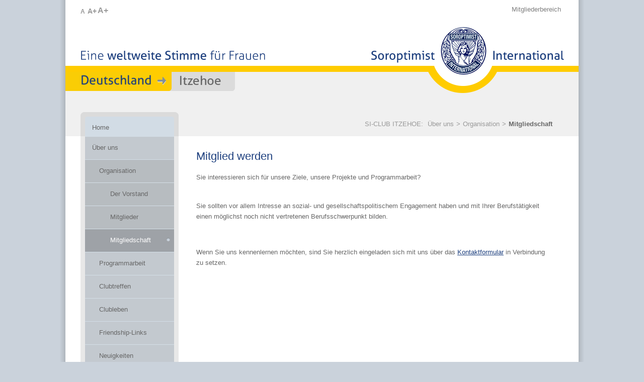

--- FILE ---
content_type: text/html; charset=utf-8
request_url: https://clubitzehoe.soroptimist.de/ueber-uns/organisation/mitgliedschaft
body_size: 5837
content:
<!DOCTYPE html>
<html lang="de">
<head>

<meta charset="utf-8">
<!-- 
	www.flowmedia.de
	   __ _                         _ _      
	  / _| |_____ __ ___ __  ___ __| (_)__ _
	 |  _| / _ \ V  V / '  \/ -_) _` | / _` |
	 |_| |_\___/\_/\_/|_|_|_\___\__,_|_\__,_|
	              Agentur für Marketing & PR

	This website is powered by TYPO3 - inspiring people to share!
	TYPO3 is a free open source Content Management Framework initially created by Kasper Skaarhoj and licensed under GNU/GPL.
	TYPO3 is copyright 1998-2026 of Kasper Skaarhoj. Extensions are copyright of their respective owners.
	Information and contribution at https://typo3.org/
-->



<title>SI-Club Itzehoe: Mitgliedschaft</title>
<meta name="generator" content="TYPO3 CMS">
<meta name="viewport" content="width=device-width, initial-scale=1, maximum-scale=1">
<meta name="twitter:card" content="summary">


<link rel="stylesheet" href="/typo3temp/assets/css/7015c8c4ac5ff815b57530b221005fc6.css?1760348982" media="all">
<link rel="stylesheet" href="/fileadmin/Resources/Public/StyleSheets/bootstrap.css?1650958597" media="all">
<link rel="stylesheet" href="/fileadmin/Resources/Public/StyleSheets/bootstrap-theme.css?1650958597" media="all">
<link rel="stylesheet" href="/fileadmin/Resources/Public/StyleSheets/style.css?1760962266" media="all">
<link rel="stylesheet" href="/fileadmin/Resources/Public/JavaScript/MagnificPopup/magnific-popup.css?1649250994" media="all">
<link rel="stylesheet" href="/fileadmin/Resources/Public/StyleSheets/csc.css?1756384688" media="all">
<link rel="stylesheet" href="/fileadmin/Resources/Public/StyleSheets/mindshape_cookie_hint_dark_bottom.css?1650958597" media="all">
<link href="/typo3conf/ext/mindshape_cookie_consent/Resources/Public/Stylesheet/cookie_consent.css?1760961150" rel="stylesheet" >



<script src="/fileadmin/Resources/Public/JavaScript/modernizr.js?1649250994"></script>
<script src="/fileadmin/Resources/Public/JavaScript/jquery-1.7.2.min.js?1649250994"></script>
<script src="/fileadmin/Resources/Public/JavaScript/carouFredSel/jquery.carouFredSel-5.6.1-packed.js?1649250994"></script>
<script src="/fileadmin/Resources/Public/JavaScript/MagnificPopup/jquery.magnific-popup.min.js?1649250994"></script>
<script src="/fileadmin/Resources/Public/JavaScript/soroptimist.js?1687244611"></script>
<script data-ignore="1">const cookieConsentConfiguration = JSON.parse('{"cookieName":"cookie_consent","expiryDays":365,"hideOnInit":false,"reloadOnReeditDeny":false,"pushConsentToTagManager":false,"lazyloading":false,"lazyloadingTimeout":120,"consentMode":[],"containerId":"cookie-consent"}');</script>

<link rel="icon" href="/favicon.ico" type="image/ico" />
<link rel="shortcut icon" href="/favicon.ico" />
<link rel="alternate" type="application/rss+xml" title="{$rssFeedTitle}" href="http://clubitzehoe.soroptimist.de/feeds/rss2/sid.php?root=2221" />
<link rel="canonical" href="https://clubitzehoe.soroptimist.de/ueber-uns/organisation/mitgliedschaft"/>
</head>
<body>
<a name="top" href="#" title="Seitenanfang"><span class="hidden">Seitenanfang</span></a>
<div id="page">
    <nav id="mobileMenueBar">
        <div id="mobileMenue">
            <div id="head-mobile"><h1>SI Deutschland</h1></div>
            <div class="mobile-button"></div> 
            <ul><li><a href="/home">Home</a></li><li><a href="/ueber-uns">Über uns</a><ul><li><a href="/ueber-uns/organisation/der-vorstand">Organisation</a><ul><li><a href="/ueber-uns/organisation/der-vorstand">Der Vorstand</a></li><li><a href="/ueber-uns/organisation/mitglieder">Mitglieder</a></li><li><a href="/ueber-uns/organisation/mitgliedschaft">Mitgliedschaft</a></li></ul></li><li><a href="/ueber-uns/programmarbeit">Programmarbeit</a></li><li><a href="/ueber-uns/clubtreffen">Clubtreffen</a><ul><li><a href="/ueber-uns/clubtreffen/jahresprogramm">Jahresprogramm</a></li><li><a href="/ueber-uns/clubtreffen/clubabende-im-rueckblick">Clubabende im Rückblick</a></li></ul></li><li><a href="/ueber-uns/clubleben">Clubleben</a></li><li><a href="/ueber-uns/friendship-links">Friendship-Links</a></li><li><a href="/ueber-uns/neuigkeiten">Neuigkeiten</a></li><li><a href="/ueber-uns/veranstaltungen">Veranstaltungen</a></li></ul></li><li><a href="/projektarbeit/lokal">Projektarbeit</a><ul><li><a href="/projektarbeit/lokal">Lokal</a></li><li><a href="/projektarbeit/national">National</a></li><li><a href="/projektarbeit/international">International</a></li></ul></li><li><a href="/presse">Presse</a></li><li><a href="/kontakt">Kontakt</a></li><li><a href="http://www.soroptimist.de/" target="_blank">SI Deutschland</a></li><li><a href="http://www.soroptimisteurope.org/" target="_blank" rel="noreferrer">SI Europe</a></li><li><a href="http://www.soroptimistinternational.org/" target="_blank" rel="noreferrer">SI International</a></li><li><a href="/si-networking/ngo">SI-Networking</a><ul><li><a href="/si-networking/ngo">NGO</a></li></ul></li><li><a href="/login">Mitgliederbereich</a></li></ul>
        </div>
    </nav>
	<div id="header">
	    <div id="searchbox"></div>
		<div id="textZoom">
			<a href="#" class="fontZoom default" onclick="setFontSize(62.5); return false;" title="normaler Schriftgrad">A</a>
			<a href="#" class="fontZoom zoomPlus" onclick="setFontSize(75); return false;" title="mittlerer Schriftgrad">A+</a>
			<a href="#" class="fontZoom zoomPlusPlus" onclick="setFontSize(87.5); return false;" title="großer Schriftgrad">A+</a>
		</div>		
		<div id="metaMenue"><ul><li><a href="/login">Mitgliederbereich</a></li></div>
		<div id="logo"><a href="/home" target="_self"><img src="/fileadmin/templates/img/logo.png" width="384" height="133"  border="0"  alt="Soroptimist International Deutschland" title="Soroptimist International Deutschland" ></a></div>
		<div id="slogan"><img src="/fileadmin/templates/img/slogan.png" alt="Eine weltweite Stimme für Frauen" width="371" height="32" /></div>
		<div id="clubLocator"><img src="/fileadmin/templates/img/club_locator_left_prefix.png" width="211" height="38"   alt="" ><img src="/typo3temp/assets/images/Itzehoe_f07340c1ea5e4fff904e9d4e986878b8.png" width="112" height="38"   alt="" ><img src="/fileadmin/templates/img/club_locator_right_corner_grey.png" width="14" height="38"   alt="" ></div>
		<div id="mainMenueFirstItemSub"><a href="/home" class="item_level_1_first" title="Home">Home</a></div>
	</div>
	<div id="locatorArea">
        <div id="locator"><ul><li>SI-CLUB ITZEHOE:&nbsp</li><li><a href="/ueber-uns">Über uns</a></li><li>&gt;</li><li><a href="/ueber-uns/organisation/der-vorstand">Organisation</a></li><li>&gt;</li><li class="act"><a href="/ueber-uns/organisation/mitgliedschaft">Mitgliedschaft</a></li></ul><hr class="clear" /></div>
	</div>
	<div id="mainArea">
		<div id="mainMenueArea">
			<div id="mainMenue"><a href="/ueber-uns" class="item_level_1_act" title="Über uns"><span class="item_level_1_top">&nbsp;</span><span class="item_level_1_mid">Über uns</span><span class="item_level_1_bottom">&nbsp;</span></a><a href="/ueber-uns/organisation/der-vorstand" class="item_level_2_act" title="Organisation"><span class="item_level_2_top">&nbsp;</span><span class="item_level_2_mid">Organisation</span><span class="item_level_2_bottom">&nbsp;</span></a><a href="/ueber-uns/organisation/der-vorstand" class="item_level_3" title="Der Vorstand"><span class="item_level_3_top">&nbsp;</span><span class="item_level_3_mid">Der Vorstand</span><span class="item_level_3_bottom">&nbsp;</span></a><a href="/ueber-uns/organisation/mitglieder" class="item_level_3" title="Mitglieder"><span class="item_level_3_top">&nbsp;</span><span class="item_level_3_mid">Mitglieder</span><span class="item_level_3_bottom">&nbsp;</span></a><a href="/ueber-uns/organisation/mitgliedschaft" class="item_level_3_cur" title="Mitgliedschaft"><span class="item_level_3_top">&nbsp;</span><span class="item_level_3_mid">Mitgliedschaft</span><span class="item_level_3_bottom">&nbsp;</span><div class="curdot">&nbsp;</div></a><a href="/ueber-uns/programmarbeit" class="item_level_2" title="Programmarbeit"><span class="item_level_2_top">&nbsp;</span><span class="item_level_2_mid">Programmarbeit</span><span class="item_level_2_bottom">&nbsp;</span></a><a href="/ueber-uns/clubtreffen" class="item_level_2" title="Clubtreffen"><span class="item_level_2_top">&nbsp;</span><span class="item_level_2_mid">Clubtreffen</span><span class="item_level_2_bottom">&nbsp;</span></a><a href="/ueber-uns/clubleben" class="item_level_2" title="Clubleben"><span class="item_level_2_top">&nbsp;</span><span class="item_level_2_mid">Clubleben</span><span class="item_level_2_bottom">&nbsp;</span></a><a href="/ueber-uns/friendship-links" class="item_level_2" title="Friendship-Links"><span class="item_level_2_top">&nbsp;</span><span class="item_level_2_mid">Friendship-Links</span><span class="item_level_2_bottom">&nbsp;</span></a><a href="/ueber-uns/neuigkeiten" class="item_level_2" title="Neuigkeiten"><span class="item_level_2_top">&nbsp;</span><span class="item_level_2_mid">Neuigkeiten</span><span class="item_level_2_bottom">&nbsp;</span></a><a href="/ueber-uns/veranstaltungen" class="item_level_2" title="Veranstaltungen"><span class="item_level_2_top">&nbsp;</span><span class="item_level_2_mid">Veranstaltungen</span><span class="item_level_2_bottom">&nbsp;</span></a><a href="/projektarbeit/lokal" class="item_level_1" title="Projektarbeit"><span class="item_level_1_top">&nbsp;</span><span class="item_level_1_mid">Projektarbeit</span><span class="item_level_1_bottom">&nbsp;</span></a><a href="/presse" class="item_level_1" title="Presse"><span class="item_level_1_top">&nbsp;</span><span class="item_level_1_mid">Presse</span><span class="item_level_1_bottom">&nbsp;</span></a><a href="/kontakt" class="item_level_1" title="Kontakt"><span class="item_level_1_top">&nbsp;</span><span class="item_level_1_mid">Kontakt</span><span class="item_level_1_bottom">&nbsp;</span></a><div class="mainMenueSplit">&nbsp;</div><div class="mainMenueSplit">&nbsp;</div><a href="http://www.soroptimist.de/" target="_blank" class="item_level_1" title="SI Deutschland"><span class="item_level_1_top">&nbsp;</span><span class="item_level_1_mid">SI Deutschland</span><span class="item_level_1_bottom">&nbsp;</span></a><a href="http://www.soroptimisteurope.org/" target="_blank" class="item_level_1" rel="noreferrer" title="SI Europe"><span class="item_level_1_top">&nbsp;</span><span class="item_level_1_mid">SI Europe</span><span class="item_level_1_bottom">&nbsp;</span></a><a href="http://www.soroptimistinternational.org/" target="_blank" class="item_level_1" rel="noreferrer" title="SI International"><span class="item_level_1_top">&nbsp;</span><span class="item_level_1_mid">SI International</span><span class="item_level_1_bottom">&nbsp;</span></a><a href="/si-networking/ngo" class="item_level_1" title="SI-Networking"><span class="item_level_1_top">&nbsp;</span><span class="item_level_1_mid">SI-Networking</span><span class="item_level_1_bottom">&nbsp;</span></a></div>
			<div class="mainMenueBottom">&nbsp;</div>
			<div id="socialIcons"><div id="socialIcons"><a href="https://www.youtube.com/channel/UCLDX1Y2UwG0K45YZzVwbavw" target="_blank" title="YouTube"><img src="/fileadmin/templates/img/icon_social_youtube.png" alt="YouTube" width="32" height="32" /></a><a href="https://www.facebook.com/Soroptimist-International-Deutschland-1762024983827241/" target="_blank" title="Facebook"><img src="/fileadmin/templates/img/icon_social_facebook.png" alt="Facebook" width="32" height="32" /></a><a href="https://www.linkedin.com/company/soroptimist-international-deutschland/" target="_blank" title="LinkedIn"><img src="/fileadmin/templates/img/icon_social_linkedin.png" alt="LinkedIn" width="32" height="32" /></a><a href="https://www.instagram.com/soroptimist_international_dtl/" target="_blank" title="Instagram"><img src="/fileadmin/templates/img/icon_social_instagram.png" alt="Instagram" width="32" height="32" /></a><a href="https://letscast.fm/podcasts/soroptimist-deutschland-podcast-ca112e8e/feed" target="_blank" title="Podcast"><img src="/fileadmin/templates/img/icon_social_podcast.png" alt="Podcast" width="32" height="32" /></a></div></div>
		</div>
        <div id="mainContentAreaSub"><!--TYPO3SEARCH_begin--><a name="c3212"></a>
    

            <div id="c3212" class="frame frame-default frame-type-text frame-layout-0">
                
                
                    



                
                
                    

    
        <header>
            

    
            
                

    
            <h1 class="">
                Mitglied werden
            </h1>
        



            
        



            



            



        </header>
    



                
                

    <p>Sie interessieren sich für unsere Ziele, unsere Projekte und Programmarbeit?</p>
<p><br> Sie sollten vor allem Intresse an sozial- und gesellschaftspolitischem Engagement haben&nbsp;und mit Ihrer Berufstätigkeit einen möglichst noch nicht vertretenen Berufsschwerpunkt bilden.</p>
<p>&nbsp;</p>
<p>Wenn Sie uns kennenlernen möchten,&nbsp;sind Sie herzlich eingeladen sich mit uns über das <a href="/kontakt#c2974" title="Opens internal link in current window">Kontaktformular</a>&nbsp;in Verbindung zu setzen.</p>
<p>&nbsp;</p>
<p>&nbsp;</p>
<p>&nbsp;</p>
<p>&nbsp;</p>
<p>&nbsp;</p>


                
                    



                
                
                    



                
            </div>

        

<!--TYPO3SEARCH_end--></div>
		<hr class="clear" />
		<div id="mobileSocialIcons" style="margin: 0 0 0px 15px;"><div id="socialIcons"><a href="https://www.youtube.com/channel/UCLDX1Y2UwG0K45YZzVwbavw" target="_blank" title="YouTube"><img src="/fileadmin/templates/img/icon_social_youtube.png" alt="YouTube" width="32" height="32" /></a><a href="https://www.facebook.com/Soroptimist-International-Deutschland-1762024983827241/" target="_blank" title="Facebook"><img src="/fileadmin/templates/img/icon_social_facebook.png" alt="Facebook" width="32" height="32" /></a><a href="https://www.linkedin.com/company/soroptimist-international-deutschland/" target="_blank" title="LinkedIn"><img src="/fileadmin/templates/img/icon_social_linkedin.png" alt="LinkedIn" width="32" height="32" /></a><a href="https://www.instagram.com/soroptimist_international_dtl/" target="_blank" title="Instagram"><img src="/fileadmin/templates/img/icon_social_instagram.png" alt="Instagram" width="32" height="32" /></a><a href="https://letscast.fm/podcasts/soroptimist-deutschland-podcast-ca112e8e/feed" target="_blank" title="Podcast"><img src="/fileadmin/templates/img/icon_social_podcast.png" alt="Podcast" width="32" height="32" /></a></div></div>
	</div>
	<div id="footer">
		<!-- div id="footerMenuArea"><ul class="footerMenu"></ul><hr class="clear" /></div -->
		<div id="footerMenuArea"></div>
		<hr class="clear" />
		<div id="footerMetaContainer">
			<div id="footerCopyright">&copy; Soroptimist International Deutschland</div>
			<div id="footerMetaMenue"><ul><li><a href="/impressum">Impressum</a></li><li>&#124;</li><li><a href="/datenschutz">Datenschutz</a></li><li>&#124;</li><li><a href="/kontakt">Kontakt</a></li></ul></div>
		</div>
	</div>
</div>
<a href="#0" class="cd-top">Top</a>

<script src="/typo3conf/ext/mindshape_cookie_consent/Resources/Public/JavaScript/cookie_consent.js?1760961150"></script>

<dialog id="cookie-consent" aria-modal="true" aria-labelledby="cookie-headline" class="cookie-consent-container">
  <div class="consent-modal">
    
    
      <strong id="cookie-headline" class="cookie-headline">Datenschutzeinstellungen</strong>
    
    <div class="hint"><p>Wir verwenden Cookies. Einige davon sind technisch notwendig, ohne sie würde diese Website nicht funktionieren. Andere Cookies stellen zusätzliche komfortable Funktionen bereit, z. B. Videos oder Landkarten. Wieder andere unterstützen uns bei der Verbesserung unserer Website, indem sie Websitebesuche anonym analysieren. Bitte wählen Sie selbst aus, welche dieser zusätzlichen Möglichkeiten Sie freigeben möchten.</p></div>

    

<form autocomplete="off" method="post" action="/home?tx_mindshapecookieconsent_consent%5Baction%5D=consent&amp;tx_mindshapecookieconsent_consent%5Bcontroller%5D=Consent&amp;type=8641&amp;cHash=169c3b27ab03fed621a6fbed99bf178a">
<div>
<input type="hidden" name="tx_mindshapecookieconsent_consent[__referrer][@extension]" value="MindshapeCookieConsent" />
<input type="hidden" name="tx_mindshapecookieconsent_consent[__referrer][@controller]" value="Consent" />
<input type="hidden" name="tx_mindshapecookieconsent_consent[__referrer][@action]" value="modal" />
<input type="hidden" name="tx_mindshapecookieconsent_consent[__referrer][arguments]" value="YTowOnt991270bb89d976f9425520895457255ce63da2142" />
<input type="hidden" name="tx_mindshapecookieconsent_consent[__referrer][@request]" value="{&quot;@extension&quot;:&quot;MindshapeCookieConsent&quot;,&quot;@controller&quot;:&quot;Consent&quot;,&quot;@action&quot;:&quot;modal&quot;}c6bf9b8a2eddb2838a79b65949e6f6cc7c696906" />
<input type="hidden" name="tx_mindshapecookieconsent_consent[__trustedProperties]" value="{&quot;consent&quot;:{&quot;isAjaxRequest&quot;:1,&quot;currentUrl&quot;:1,&quot;selectAll&quot;:1,&quot;deny&quot;:1,&quot;cookieOptions&quot;:[1,1,1,1,1]}}a65e1693e02f3a0961727df35c3503e0ab83dadb" />
</div>


  <input class="is-ajax" type="hidden" name="tx_mindshapecookieconsent_consent[consent][isAjaxRequest]" value="0" />
  <input type="hidden" name="tx_mindshapecookieconsent_consent[consent][currentUrl]" value="https://clubitzehoe.soroptimist.de/ueber-uns/organisation/mitgliedschaft" />

  
  <ul class="options">
    <li>
      <label for="modal-option-necessary" class="label">
        <input id="modal-option-necessary" class="option-necessary" type="checkbox" checked disabled>
        <span class="checkmark"></span>
        <span>Notwendige Cookies</span>
      </label>
    </li>
    
      
        <li>
          <label for="modal-option-427" class="label">
            <input id="modal-option-427" class="option" type="checkbox" value="427">
            <span class="checkmark"></span>
            <span>Analysefunktionen</span>
          </label>
        </li>
      
    
      
        <li>
          <label for="modal-option-429" class="label">
            <input id="modal-option-429" class="option" type="checkbox" value="429">
            <span class="checkmark"></span>
            <span>Komfortfunktionen</span>
          </label>
        </li>
      
    
  </ul>


  <div class="buttons text-center">
    
      <button class="select-all btn btn--primary" type="submit" name="tx_mindshapecookieconsent_consent[consent][selectAll]" value="1">
        Alle Funktionen aktivieren
      </button>
    

    <button class="deny btn btn--secondary" type="submit" name="tx_mindshapecookieconsent_consent[consent][deny]" value="1">
      Ablehnen
    </button>

    <button class="save btn btn--secondary" type="submit" name="tx_mindshapecookieconsent_consent[consent][selectAll]" value="0">
      Nur ausgewählte Funktionen
    </button>
  </div>

  <button class="show-details text-center" type="button">
    <span class="more">Cookies im Detail anzeigen</span>
    <span class="less">Detailanzeige schließen</span>
  </button>

  <div class="details">
    <div class="detail">
      <div class="option-wrapper">
        <strong class="option-headline">Notwendige Cookies</strong>
        <p>Diese Cookies sind technisch notwendig und können nicht deaktiviert werden. Ohne sie würde die Website nicht funktionieren.</p>

        <div class="necessary-cookieoptions">
          
            <div class="option-detail-wrapper">
              <div class="option-detail cookie-option">
                <label for="modal-cookieoption-427" class="label">
                  <input id="modal-cookieoption-427" class="option-necessary" type="checkbox" checked disabled>
                  <span>Einverständnis-Cookie</span>
                  <span class="checkmark"></span>
                </label>
              </div>

              
  
    <div class="option-detail option-name">
      <strong class="option-title">Name:</strong>
      <span class="option-value">cookie_consent</span>
    </div>
  
  
    <div class="option-detail option-provider">
      <strong class="option-title">Anbieter:</strong>
      <span class="option-value">Eigentümer der Website</span>
    </div>
  
  
    <div class="option-detail option-purpose">
      <strong class="option-title">Zweck:</strong>
      <span class="option-value">Dieser Cookie speichert die ausgewählten Einverständnis-Optionen des Benutzers</span>
    </div>
  
  
    <div class="option-detail option-duration">
      <strong class="option-title">Cookie Laufzeit:</strong>
      <span class="option-value">1 Jahr</span>
    </div>
  

            </div>
          
        </div>
      </div>

      
        
          <div class="option-wrapper">
            <strong class="option-headline">Analysefunktionen</strong>
            <p>Diese statistischen Cookies erfassen anonyme Informationen darüber, wie unsere Website genutzt wird. Somit können wir unser Online-Angebot stetig optimieren und Ihren Bedürfnissen entsprechend anpassen.</p>

            <div class="cookieoptions" data-parent="#modal-option-427">
              
                <div class="option-detail-wrapper">
                  <div class="option-detail cookie-option">
                    <label for="modal-cookieoption-_pk_id.1.67bd" class="label">
                      <input type="hidden" name="tx_mindshapecookieconsent_consent[consent][cookieOptions]" value="" /><input data-identifier="_pk_id.1.67bd" id="modal-cookieoption-_pk_id.1.67bd" type="checkbox" name="tx_mindshapecookieconsent_consent[consent][cookieOptions][]" value="502" />
                      <span>Matomo User-ID-Cookie</span>
                      <span class="checkmark"></span>
                    </label>
                  </div>
                  
  
  
    <div class="option-detail option-provider">
      <strong class="option-title">Anbieter:</strong>
      <span class="option-value">Betreiber der Website</span>
    </div>
  
  
    <div class="option-detail option-purpose">
      <strong class="option-title">Zweck:</strong>
      <span class="option-value">Statistik über Seitenbesuche</span>
    </div>
  
  
    <div class="option-detail option-duration">
      <strong class="option-title">Cookie Laufzeit:</strong>
      <span class="option-value">13 Monate</span>
    </div>
  

                </div>
              
                <div class="option-detail-wrapper">
                  <div class="option-detail cookie-option">
                    <label for="modal-cookieoption-_pk_ses.1.67bd" class="label">
                      <input data-identifier="_pk_ses.1.67bd" id="modal-cookieoption-_pk_ses.1.67bd" type="checkbox" name="tx_mindshapecookieconsent_consent[consent][cookieOptions][]" value="503" />
                      <span>Matomo Session Cookie</span>
                      <span class="checkmark"></span>
                    </label>
                  </div>
                  
  
  
    <div class="option-detail option-provider">
      <strong class="option-title">Anbieter:</strong>
      <span class="option-value">Betreiber der Website</span>
    </div>
  
  
    <div class="option-detail option-purpose">
      <strong class="option-title">Zweck:</strong>
      <span class="option-value">Statistik über Seitenbesuch</span>
    </div>
  
  
    <div class="option-detail option-duration">
      <strong class="option-title">Cookie Laufzeit:</strong>
      <span class="option-value">30 Minuten</span>
    </div>
  

                </div>
              
            </div>
          </div>
        
      
        
          <div class="option-wrapper">
            <strong class="option-headline">Komfortfunktionen</strong>
            <p>Um Inhalte von Videoplattformen oder Social Media Plattformen ohne zusätzliche Freigabe anzeigen zu können, werden von diesen externen Medien Cookies genutzt. Wenn Sie diese Cookies deaktivieren, müssen Sie jedes externe Angebot vor dem Aufruf einzeln freigeben.</p>

            <div class="cookieoptions" data-parent="#modal-option-429">
              
                <div class="option-detail-wrapper">
                  <div class="option-detail cookie-option">
                    <label for="modal-cookieoption-youtube" class="label">
                      <input data-identifier="youtube" id="modal-cookieoption-youtube" type="checkbox" name="tx_mindshapecookieconsent_consent[consent][cookieOptions][]" value="428" />
                      <span>YouTube-Videos</span>
                      <span class="checkmark"></span>
                    </label>
                  </div>
                  
  
  
  
    <div class="option-detail option-purpose">
      <strong class="option-title">Zweck:</strong>
      <span class="option-value">Ohne diesen Cookie muss jedes Video einzeln freigegeben werden.</span>
    </div>
  
  

                </div>
              
                <div class="option-detail-wrapper">
                  <div class="option-detail cookie-option">
                    <label for="modal-cookieoption-vimeo" class="label">
                      <input data-identifier="vimeo" id="modal-cookieoption-vimeo" type="checkbox" name="tx_mindshapecookieconsent_consent[consent][cookieOptions][]" value="429" />
                      <span>Vimeo</span>
                      <span class="checkmark"></span>
                    </label>
                  </div>
                  
  
  
  
    <div class="option-detail option-purpose">
      <strong class="option-title">Zweck:</strong>
      <span class="option-value">Ohne diesen Cookie muss jedes Video einzeln freigegeben werden.</span>
    </div>
  
  

                </div>
              
                <div class="option-detail-wrapper">
                  <div class="option-detail cookie-option">
                    <label for="modal-cookieoption-google_maps" class="label">
                      <input data-identifier="google_maps" id="modal-cookieoption-google_maps" type="checkbox" name="tx_mindshapecookieconsent_consent[consent][cookieOptions][]" value="504" />
                      <span>Google Maps</span>
                      <span class="checkmark"></span>
                    </label>
                  </div>
                  
  
  
  
    <div class="option-detail option-purpose">
      <strong class="option-title">Zweck:</strong>
      <span class="option-value">Ohne diesen Cookie muss das Anzeigen von Google Maps einzeln bestätigt werden</span>
    </div>
  
  

                </div>
              
            </div>
          </div>
        
      
    </div>
  </div>
</form>








    <small class="footer-links text-center">
      <a href="https://www.soroptimist.de/impressum">Impressum</a>&nbsp;|&nbsp;<a href="https://www.soroptimist.de/datenschutz">Datenschutz</a>
    </small>
  
  </div>
</dialog>
</body>
</html>